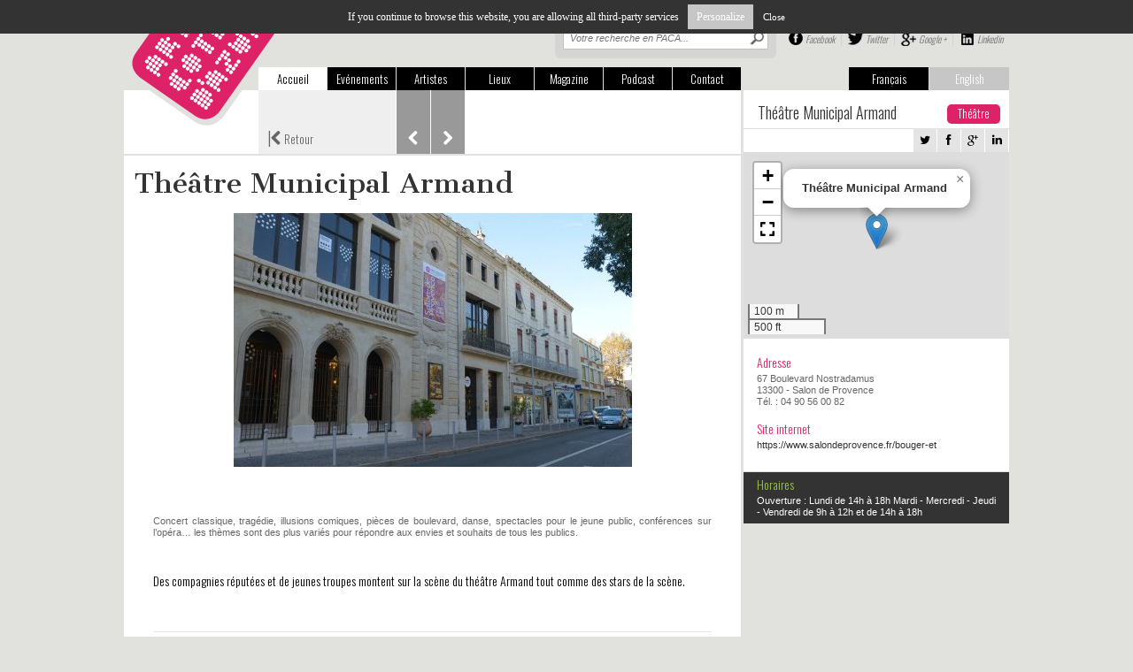

--- FILE ---
content_type: text/html; charset=utf-8
request_url: https://www.artcotedazur.fr/lieux-d-expo,194/theatre,331/theatre-municipal-armand,10194.html
body_size: 6572
content:
    <!DOCTYPE html>
    <!--[if IE 7]><html class="ie7 no-js"  lang="fr" xmlns="http://www.w3.org/1999/xhtml" xmlns:og="http://ogp.me/ns#" xmlns:fb="https://www.facebook.com/2008/fbml" itemscope itemtype="http://schema.org/WebPage">     <![endif]-->
    <!--[if lte IE 8]><html class="ie8 no-js"  lang="fr" xmlns="http://www.w3.org/1999/xhtml" xmlns:og="http://ogp.me/ns#" xmlns:fb="https://www.facebook.com/2008/fbml" itemscope itemtype="http://schema.org/WebPage">     <![endif]-->
    <!--[if (gte IE 9)|!(IE)]><!--> <html class="not-ie no-js"  lang="fr" xmlns="http://www.w3.org/1999/xhtml" xmlns:og="http://ogp.me/ns#" xmlns:fb="https://www.facebook.com/2008/fbml" itemscope itemtype="http://schema.org/WebPage">  <!--<![endif]-->
        <head>
<base href="https://www.artcotedazur.fr/">
            <title>Théâtre Municipal Armand - Art Côte d'Azur</title>
            <meta name="description" content="Concert classique, tragédie, illusions comiques, pièces de boulevard, danse, spectacles pour le jeune public, conférences sur l’opéra… les thèmes (…)" />

            <meta property="og:title" content="Théâtre Municipal Armand - Art Côte d'Azur"/>
            <meta property="og:description" content="Concert classique, tragédie, illusions comiques, pièces de boulevard, danse, spectacles pour le jeune public, conférences sur l’opéra… les thèmes (…)"/>
            <meta property="og:type" content="website"/>
            <meta property="og:url" content="https://www.artcotedazur.fr/lieux-d-expo,194/theatre,331/theatre-municipal-armand,10194.html"/>
            <meta property="og:image" content="https://www.artcotedazur.fr/local/cache-gd2/16/174d88b905346c67c87361779515b0.jpg?1729784212"/>
            
            <meta property="fb:admins" content="100000093694682"/>
            <meta name="viewport" content="width=device-width, initial-scale=1.0, maximum-scale=1.0, user-scalable=0">
            <meta http-equiv="Content-Type" content="text/html; charset=utf-8" />

				
				<link rel="alternate" type="application/rss+xml" title="Syndiquer tout le site" href="spip.php?page=backend" />

				<script>
var mediabox_settings={"auto_detect":true,"ns":"box","tt_img":true,"sel_g":"#documents_portfolio a[type='image\/jpeg'],#documents_portfolio a[type='image\/png'],#documents_portfolio a[type='image\/gif']","sel_c":".mediabox","str_ssStart":"Diaporama","str_ssStop":"Arr\u00eater","str_cur":"{current}\/{total}","str_prev":"Pr\u00e9c\u00e9dent","str_next":"Suivant","str_close":"Fermer","str_loading":"Chargement\u2026","str_petc":"Taper \u2019Echap\u2019 pour fermer","str_dialTitDef":"Boite de dialogue","str_dialTitMed":"Affichage d\u2019un media","splash_url":"","lity":{"skin":"_simple-dark","maxWidth":"90%","maxHeight":"90%","minWidth":"400px","minHeight":"","slideshow_speed":"2500","opacite":"0.8","defaultCaptionState":"expanded"}};
</script>
<!-- insert_head_css -->
<link rel='stylesheet' href='local/cache-css/f63fe653a3bb46dab626d43365a3adc8.css?1756852956' type='text/css' />








                
                
<script type='text/javascript' src='local/cache-js/2451c5be9f20fd53cfcdb423fa28d201.js?1756800514'></script>










<!-- insert_head -->






<!-- Debut CS -->
<script type="text/javascript"><!--
var cs_prive=window.location.pathname.match(/\/ecrire\/$/)!=null;
jQuery.fn.cs_todo=function(){return this.not('.cs_done').addClass('cs_done');};
if(window.jQuery) {
var cs_sel_jQuery='';
var cs_CookiePlugin="prive/javascript/js.cookie.js";
}
// --></script>

<!-- Fin CS -->


<script type="text/javascript" src="//maps.google.com/maps/api/js?language=fr&amp;key=AIzaSyBpmpweF32HOVGFUQhpMVZKNx6Sk5DCPGs"></script>                <script src="squelettes/js/flexcroll.js" type="text/javascript"></script>
                <!-- Add mousewheel plugin (this is optional) -->
                <!--<script type="text/javascript" src="js/fancybox/lib/jquery.mousewheel-3.0.6.pack.js"></script>-->
                <!-- Add fancyBox -->
                <link rel="stylesheet" href="squelettes/js/fancybox/source/jquery.fancybox.css" type="text/css" media="screen" />
                <script type="text/javascript" src="squelettes/js/fancybox/source/jquery.fancybox.pack.js"></script>
                <script type="text/javascript" src="squelettes/js/barousel.js"></script>
                <script type="text/javascript" src="squelettes/js/thslide.js"></script>
                <!-- Load fancybox -->
                <script type="text/javascript">
                    $(document).ready(function() {
                        // Placeholder 
                        $('input:text[placeholder]').placeholderLabel();
                        // Fancybox
                        $(".partage-mobile").fancybox({
                            padding: 0,
                            autoSize: false,
                            scrolling: 'no',
                            scrollOutside: false,
                            width: 250,
                            height: 195
                        });
                        // Mobile menu toggle
                        $(".mtoggle").click(function() {
                            $("#top_menu").slideToggle(500);
                        });
                        // Hide placeholder on click
                        $('#s-tab, #s-mob').data('holder', $('#s-tab, #s-mob').attr('placeholder'));
                        $('#s-tab, #s-mob').focusin(function() {
                            $(this).attr('placeholder', '');
                        });
                        $('#s-tab, #s-mob').focusout(function() {
                            $(this).attr('placeholder', $(this).data('holder'));
                        });
                        // Artist list : last of row 
                        $largeur = $(document).width();
                        if ($largeur >= 1024) {
                            $(".item:nth-child(5n)").addClass('last');
                        }
                        if ($largeur >= 768 && $largeur < 1024) {
                            $(".item:nth-child(4n)").addClass('last');
                        }
                        $(window).resize(function() {
                            // Artist list : last of row 
                            $largeur = $(document).width();
                            if ($largeur >= 1024) {
                                $(".item").removeClass('last');
                                $(".item:nth-child(5n)").addClass('last');
                            }
                            if ($largeur >= 768 && $largeur < 1024) {
                                $(".item").removeClass('last');
                                $(".item:nth-child(4n)").addClass('last');
                            }
                        });
                        // Dernierez breves : descative le flexcroll en cas de mobile 
                        var largeur = $(window).width();
                        if (largeur < 1024) {
                            $('.liste-dernieres-breves > div.flexcroll').removeClass("flexcroll");
                        }
                        // Dernieres breves : defilement au clic sur les boutons up et down
                        $(".section-dernieres-breves .nav-arrows.mob .up").click(function() {
                            var wrapper = $('.section-dernieres-breves .liste-dernieres-breves > div');
                            var posTop = wrapper.css('top');
                            posTop = posTop.split('px');
                            posTop = posTop[0];
                            ;
                            if (posTop < -76) {
                                wrapper.animate({top: '+=' + 82}, 500);
                            }
                            return false;
                        })
                        $(".section-dernieres-breves .nav-arrows.mob .down").click(function() {
                            var wrapper = $('.section-dernieres-breves .liste-dernieres-breves > div');
                            var posTop = wrapper.css('top');
                            posTop = posTop.split('px');
                            posTop = posTop[0];
                            var nbElements = $(".section-dernieres-breves .liste-dernieres-breves > div > div").length;
                            var hauteur = 82 * nbElements;
                            var largeur = $(window).width();
                            if (largeur < 481) {
                                if (parseInt(posTop) + parseInt(hauteur - 232) > 77 || posTop == 0) {
                                    wrapper.animate({top: '-=' + 82}, 500);
                                }
                            }
                            else {
                                if (parseInt(posTop) + parseInt(hauteur - 155) > 77 || posTop == 0) {
                                    wrapper.animate({top: '-=' + 82}, 500);
                                }
                            }
                            return false;
                        })

                    });
                </script>
                <script type="text/javascript">
                    // Ouvre une nouvelle fenêtre pour réseaux sociaux
                    function popupWindow(url, largeur, hauteur)
                    {
                        var top = (window.innerHeight - hauteur) / 2;
                        var left = (window.innerWidth - largeur) / 2;
                        window.open(url, "popup", "top=" + top + ",left=" + left + ",width=" + largeur + ",height=" + hauteur + ",toolbar=no,location=no,scrollbar=no,status=no,menubar=no'");
                    }
                </script>
                
                <!-- Script tarte au citron pour CNIL -->
                <script type="text/javascript" src="squelettes/tarteaucitron/tarteaucitron.js"></script>
				<script type="text/javascript">
                tarteaucitron.job = [];
                </script>

                <!-- flowplayer javascript component -->
                <script src="squelettes/lecteur-video/flowplayer.min.js"></script>
				<link rel="stylesheet" href="squelettes/lecteur-video/skin/minimalist.css">
                
                <!-- Fonts -->
                <link href="//netdna.bootstrapcdn.com/font-awesome/4.0.3/css/font-awesome.css" rel="stylesheet">
                    <link href='https://fonts.googleapis.com/css?family=Oswald:400,300,700' rel='stylesheet' type='text/css'>
                        <link href='https://fonts.googleapis.com/css?family=Cantata+One' rel='stylesheet' type='text/css'>
                            
                            <!-- Stylesheets -->
                            <link rel="stylesheet" type="text/css" href="squelettes/css/style.css" />
                            <link rel="stylesheet" type="text/css" href="squelettes/css/media-queries.css" />    </head>
    <body>

        <script type="text/javascript">
    tarteaucitron.init();
	tarteaucitron.user.analyticsUa = 'UA-4031627-2';
	tarteaucitron.user.analyticsMore = function () {
		// add here your optionnal ga.push()
	}
	tarteaucitron.job.push('analytics');
	</script>
            <div id="page">

                <header id="header" class="clearfix">
    <a href="https://www.artcotedazur.fr" id="logo"><img src="squelettes/images/logo.png" alt="Art Côte d'Azur" /></a>
    <ul id="top_lang">
        <li class="active"><a href="/lieux-d-expo,194/theatre,331/theatre-municipal-armand,10194.html#">Français</a></li>
        <li><a href="/lieux-d-expo,194/theatre,331/theatre-municipal-armand,10194.html#">English</a></li>
    </ul>
    <!-- pour tablette et ordinateur uniquement -->
    <div id="top_right" class="tablette">
        <!-- Recherche -->
        					<div class="top_search">
	                	<form action="spip.php?page=recherche" method="get" name="recherche">
                        	<input name="page" value="recherche" type="hidden"
>
                            
							<input type="search" name="recherche" id="s-tab" placeholder="Votre recherche en PACA..." />
	                		<input type="submit" id="searchsubmit-tab" value="Recherche">
	                	</form>	
	                </div>	        <div id="top_rs">
            <a href="https://www.facebook.com/artcotedazur" id="top_facebook">Facebook</a>
            <a href="https://twitter.com/artcotedazur" id="top_twitter">Twitter</a>
            <a href="https://plus.google.com/117217414566008742266" id="top_google">Google +</a>
            <a href="https://www.linkedin.com/company/3118984" id="top_linkedin">Linkedin</a>
        </div>    
    </div>  
    <!-- fin pour tablette et ordinateur uniquement -->
    <div id="toggle-bar" class="only-mob">
        <a class="navicon mtoggle" href="/lieux-d-expo,194/theatre,331/theatre-municipal-armand,10194.html#"><i class="fa fa-bars"></i></a>
    </div>
    <nav>
        <ul id="top_menu">
            <li class="active"><a href="https://www.artcotedazur.fr">Accueil</a></li>
            <li><a href="actualite,109/">Evénements</a></li>
            <li><a href="artistes,181/">Artistes</a></li>
            <li><a href="lieux-d-expo,194/">Lieux</a></li>
            <li><a href="art-cote-d-azur,303/art-cote-d-azur-c-est-aussi-un-magazine-papier,82/">Magazine</a></li>
            <li><a href="podcast,344/">Podcast</a></li>
            <li class="right"><a href="redaction,2355.html">Contact</a></li>
        </ul>
    </nav>
    <!-- reseaux sociaux : pour mobile uniquement -->
    <div id="mob_rs" class="only-mob">
        <a href="https://www.facebook.com/artcotedazur" id="mob_facebook">Facebook</a>
        <a href="https://twitter.com/artcotedazur" id="mob_twitter">Twitter</a>
        <a href="https://plus.google.com/117217414566008742266" id="mob_google">Google +</a>
        <a href="https://www.linkedin.com/company/3118984" id="mob_linkedin">Linkedin</a>
    </div> 
    <!-- Fin reseaux sociaux : pour mobile uniquement -->
</header>
                    <div class="page venue-details details">
                        <div id="main-content">

                            <!-- Top : secondary navigation -->
                            <section class="secondary-nav">
                                <a class="retour" href="javascript:window.history.back();"><span>|</span><i class="fa fa-chevron-left"></i> Retour</a>     
                                
                                
                                    <a class="prev" href="lieux-d-expo,194/lieu-independant,199/musee-chateau-de-l-emperi,10193.html"><i class="fa fa-chevron-left"></i></a>
                                
                                
                                    <a class="next" href="lieux-d-expo,194/theatre,331/opera-garnier-monte-carlo,8729.html"><i class="fa fa-chevron-right"></i></a>
                                
                            </section>
                            <!-- Fin top -->

                            <!-- Titre -->
                            <section class="title">
                                
                                <h1>Théâtre Municipal Armand </h1>
                            </section>	
                            <!-- Fin Titre -->

                            <!-- Recherche : pour mobile uniquement -->
                            					<div class="top_search only-mob">
                    <form action="recherche.php?recherche=" method="get">
                    	
                    	<input type="search" name="recherche" id="s-mob" placeholder="Votre recherche en PACA..." />
                        <input type="submit" id="searchsubmit-mob" value="Recherche">
                    </form>	
					</div>                            <!-- Fin Recherche : pour mobile uniquement -->

                            

                            
                            
                        
                        <section id="galerie">
                            <div id="barousel_logo_spip" class="crayon article-logo-10194 ">
                                <img
	src="local/cache-gd2/f7/16973b42a17209de4bafa9567ecfb5.jpg?1729730457" class='spip_logo' width='698' height='287' alt='Th&#233;&#226;tre Municipal Armand ' />
                            </div>	
                        </section>	
                        

                        
                        

                        <!-- Details -->
                        <section id="details" class="contenu">

                            

                            <section id="texte">
                                
                                <div class="crayon article-texte-10194 "><p><p>Concert classique, tragédie, illusions comiques, pièces de boulevard, danse, spectacles pour le jeune public, conférences sur l’opéra… les thèmes sont des plus variés pour répondre aux envies et souhaits de tous les publics.</p>
<h3 class="spip">Des compagnies réputées et de jeunes troupes montent sur la scène du théâtre Armand tout comme des stars de la scène.</h3></p></div>
                                
                            </section>

                            <div class="post-info">
                                <div class="item_rs">
                                    <a href="javascript:popupWindow('https://twitter.com/share?text=Théâtre Municipal Armand&amp;via=artcotedazur',626,436);"><i class="fa fa-twitter"></i></a>
                                    <a href="javascript:popupWindow('https://www.facebook.com/sharer.php?u=https://www.artcotedazur.fr/lieux-d-expo,194/theatre,331/theatre-municipal-armand,10194.html',626,436);"><i class="fa fa-facebook"></i></a>
                                    <a href="javascript:popupWindow('https://plus.google.com/share?url=https://www.artcotedazur.fr/lieux-d-expo,194/theatre,331/theatre-municipal-armand,10194.html&hl=fr',626,436);"><i class="fa fa-google-plus"></i></a>
                                    <a href="javascript:popupWindow('https://www.linkedin.com/shareArticle?mini=true&url=https://www.artcotedazur.fr/lieux-d-expo,194/theatre,331/theatre-municipal-armand,10194.html&title=Théâtre Municipal Armand',626,436);"><i class="fa fa-linkedin"></i></a>
                                </div>
                                <a class="partage-mobile fancybox.iframe" href="squelettes/partage-mobile.php"></a>
                            </div>

                        </section>
                        <!-- Fin Details -->

                        <!-- L'Artiste : module title -->
                        <section class="module-title artiste">
                            <h2><i class="fa fa-chevron-down parme"></i> Artiste(s)</h2>
                        </section>	
                        <!-- Fin L'Artiste : module title -->

                        
                        <section id="artiste-details" class="contenu">
                            <h3>Aucun artiste référencé actuellement</h3>
                        </section>
                        

                        <img src="squelettes/images/pub-large.jpg" alt="pub" class="pub-large tablette" />
                        <iframe id='a93f48a2' name='a93f48a2' src='https://ads.petitesaffiches.fr/www/delivery/afr.php?zoneid=56&amp;cb=INSERT_RANDOM_NUMBER_HERE' frameborder='0' scrolling='no' width='300' height='250'><a href='https://ads.petitesaffiches.fr/www/delivery/ck.php?n=a691f167&amp;cb=INSERT_RANDOM_NUMBER_HERE' target='_blank'><img src='https://ads.petitesaffiches.fr/www/delivery/avw.php?zoneid=56&amp;cb=INSERT_RANDOM_NUMBER_HERE&amp;n=a691f167' border='0' alt='' /></a></iframe>

                    </div><!-- #main-content -->


                    <div id="sidebar">

                        <!-- Top : details du lieu -->
                        
                            <section class="details-lieu">
                                <div class="side-thin">
                                    <div id="lineOne" class="container">
                                        <h2>Théâtre Municipal Armand </h2>
                                        
                                            <span class="bouton-rose">Théâtre</span>
                                        
                                    </div>
                                    <div id="lineTwo" class="container">	
                                        <div class="right">
                                            <div class="item_rs">
                                                <a href="javascript:popupWindow('https://twitter.com/share?text=Théâtre Municipal Armand&amp;via=artcotedazur',626,436);"><i class="fa fa-twitter"></i></a>
                                                <a href="javascript:popupWindow('https://www.facebook.com/sharer.php?u=https://www.artcotedazur.fr/lieux-d-expo,194/theatre,331/theatre-municipal-armand,10194.html',626,436);"><i class="fa fa-facebook"></i></a>
                                                <a href="javascript:popupWindow('https://plus.google.com/share?url=https://www.artcotedazur.fr/lieux-d-expo,194/theatre,331/theatre-municipal-armand,10194.html&hl=fr',626,436);"><i class="fa fa-google-plus"></i></a>
                                                <a href="javascript:popupWindow('https://www.linkedin.com/shareArticle?mini=true&url=https://www.artcotedazur.fr/lieux-d-expo,194/theatre,331/theatre-municipal-armand,10194.html&title=Théâtre Municipal Armand',626,436);"><i class="fa fa-linkedin"></i></a>
                                            </div>
                                        </div>	
                                    </div>
                                    
                                        <div id="plan">
                                            <div id="map10194" class="carte_gis" style="width:300px; height:211px;"></div>

<script type="text/javascript">
var map10194;
var jQgisloader;
(function (){
	if (typeof jQuery.ajax == "undefined"){jQuery(init_gis);}else {init_gis();}
	function init_gis(){
		// Charger le javascript de GIS une seule fois si plusieurs carte
		if (typeof jQgisloader=="undefined"){
			jQgisloader = jQuery.ajax({url: 'local/cache-js/jsdyn-javascript_gis_js-30db7233.js?1756800374', dataType: 'script', cache: true});
		}
		// et initialiser la carte (des que js GIS charge et des que DOM ready)
		jQgisloader.done(function(){
			jQuery(function(){
				map10194 = new L.Map.Gis('map10194',{
					mapId: '10194',
					callback: (typeof(callback_map10194) === "function") ? callback_map10194 : false,
					center: [43.696316,7.273936],
					zoom: 16,
					scrollWheelZoom: true,
					zoomControl: true,
					fullscreenControl: true,
					scaleControl: true,
					overviewControl:false,
					layersControl: true,
					layersControlOptions: {
						collapsed: true
					},
					noControl: false,
					utiliser_bb: false,
					affiche_points: true,
					json_points:{
						url: 'https://www.artcotedazur.fr/spip.php?page=gis_json',
						limit: 100,
						env: {"id_article":"10194"},
						titre: "",
						description: "",
						icone: ""
					},
					tooltip: false,
					cluster: false,
					clusterOptions: {
						disableClusteringAtZoom: null,
						showCoverageOnHover: false,
						spiderfyOnMaxZoom: false,
						maxClusterRadius: 80,
						singleMarkerMode: false
					},
					pathStyles: null,
					autocenterandzoom: false,
					autocenter: true,
					openId: 805,
					localize_visitor: false,
					localize_visitor_zoom: 16,
					centrer_fichier: true,
					kml: false,
					gpx: false,
					geojson: false,
					topojson: false,
					options: []
				});
			});
		});
	}

})()
</script>
                                        </div>
                                        <div id="adresse" class="container">
                                            <h3 class="rose">Adresse</h3>
                                            <p>67 Boulevard Nostradamus<br/>
                                                13300 - Salon de Provence<br/>
                                                Tél. :  04 90 56 00 82 <br /></p>
                                            <h3 class="rose">Site internet</h3>
                                            <p class="crayon article-site_internet-10194 "><a href="https://www.salondeprovence.fr/bouger-et-decouvrir/culture/theatre-armand/">https://www.salondeprovence.fr/bouger-et</a></p>
                                        </div>	
                                    
                                </div>	
                                <div class="side-large">
                                    <div class="mode-acces">
                                        
                                        
                                        
                                        
                                        
                                    </div>	
                                    <div id="horaires">
                                        <h3>Horaires</h3>
                                        <p>
                                            Ouverture :   Lundi de 14h à 18h     Mardi - Mercredi - Jeudi - Vendredi     de 9h à 12h et de 14h à 18h<br />
                                            
                                        </p>
                                    </div>	
                                    
                                </div>	
                            </section>
                        
                        <!-- Fin details du lieu -->

                        <!-- Pub -->
                        <iframe id='a93f48a2' name='a93f48a2' src='https://ads.petitesaffiches.fr/www/delivery/afr.php?zoneid=56&amp;cb=INSERT_RANDOM_NUMBER_HERE' frameborder='0' scrolling='no' width='300' height='250'><a href='https://ads.petitesaffiches.fr/www/delivery/ck.php?n=a691f167&amp;cb=INSERT_RANDOM_NUMBER_HERE' target='_blank'><img src='https://ads.petitesaffiches.fr/www/delivery/avw.php?zoneid=56&amp;cb=INSERT_RANDOM_NUMBER_HERE&amp;n=a691f167' border='0' alt='' /></a></iframe>
                        <!-- Fin Pub -->		   	

                        <!-- Evénements aux alentours -->
                        <section class="section-evenements-alentours side-large">

                            <!-- Evénements aux alentours : module title -->
                            <section class="module-title black evenements-alentours">
                                <h2><i class="fa fa-chevron-down bleu"></i> Evénements aux alentours</h2>
                                <!--<div class="title_right">
                                        <p><a href="/lieux-d-expo,194/theatre,331/theatre-municipal-armand,10194.html#" class="liste">En voir plus</a></p>
                                </div> -->
                            </section>	
                            <!-- Fin Evénements aux alentours : module title -->

                            <!-- Evénements aux alentours : module -->
                            <section class="liste evenements-alentours">
                                <ul>
                                    
                                    
                                </ul>
                            </section>
                            <!-- Fin Evénements aux alentours : module -->
                        </section>
                        <!-- Fin Evénements aux alentours -->   	

                    </div><!-- #sidebar -->

                </div><!-- .home -->	
                <footer id="footer" class="container clearfix">
    			<ul>
    				<li>© 2026 <br/><a href="https://www.artcotedazur.fr">Art Côte d’Azur</a></li>
    				<li><a href="art-cote-d-azur,303/renseignements,93/a-propos,8118.html">A propos</a></li>
    				<li><a href="art-cote-d-azur,303/renseignements,93/mentions-legales,1095.html">Mentions légales</a></li>
    				<li><a href="redaction,2355.html">Contact</a></li>
    				<li id="item-app"><a href="art-cote-d-azur,303/renseignements,93/abonnez-vous-au-magazine-papier,8334.html"><img src="squelettes/images/abo.png" alt="Abonnement Magazine papier" id="app-icon" />Abonnez-vous</a></li>
    		</footer>
    	</div><!-- #page -->
        
<script>
	// Carousel Gallery
	$('#barousel_thslide').barousel({
		navWrapper: '#thslide_barousel_nav .thslide_list',
		manualCarousel: 0,
		navType: 3
	});
	// Carousel Gallery slide
	$('#thslide_barousel_nav').thslide({
		itemOffset: 94,
		itemVisible: 6
	});
</script>

    </body>
</html>                    

--- FILE ---
content_type: text/css
request_url: https://www.artcotedazur.fr/squelettes/tarteaucitron/css/tarteaucitron.css
body_size: 931
content:
/***
 * Responsive layout for the control panel
 */
@media screen and (max-width:650px) {
    #tarteaucitron .tarteaucitronLine .tarteaucitronName {
        width: 90% !important;
    }
    
    #tarteaucitron .tarteaucitronLine .tarteaucitronAsk {
        float: left !important;
        margin: 10px 15px 5px;
    }
}

@media screen and (max-width:1020px) {
    #tarteaucitron {
        top: 0;
    }
    
    #tarteaucitron #tarteaucitronDisclaimer {
        font-size: 14px;
    }
}

/***
 * Common value
 */
#tarteaucitron * {
    zoom: 1;
}

#tarteaucitron .clear {
    clear: both;
}

#tarteaucitron a {
    color: rgb(66, 66, 66);
    font-size: 12px;
    font-style: italic;
    text-decoration: none;
}

#tarteaucitronAlertBig a, #tarteaucitronAlertSmall a {
    color: #fff;
}

#tarteaucitron b {
    font-size: 18px;
    font-weight: 700;
}

/***
 * Root div added just before </body>
 */
#tarteaucitronRoot {
    left: 0;
    position: absolute;
    right: 0;
    top: 0;
    width: 100%;
}

#tarteaucitronRoot * {
    box-sizing: initial;
    color: #333;
    font-family: verdana;
    font-size: 14px;
    line-height: 1.5;
    vertical-align: initial;
}

/***
 * Control panel
 */
#tarteaucitronBack {
    background: rgba(255, 255, 255, 0.7);
    display: none;
    height: 100%;
    left: 0;
    position: fixed;
    top: 0;
    width: 100%;
    z-index: 2147483646;
}

#tarteaucitron {
    background: #333;
    border: 0;
    border-bottom: 50px solid;
    display: none;
    left: 0;
    margin: 0 auto;
    max-width: 1020px;
    position: relative;
    right: 0;
    top: 0;
    z-index: 2147483647;
}

#tarteaucitron #tarteaucitronClosePanel {
    color: #FFF;
    cursor: pointer;
    display: block;
    text-decoration: underline;
    font-family: verdana;
    margin: 0px 15px 15px 0;
    padding-top: 10px;
    text-align: right;
}

#tarteaucitron #tarteaucitronDisclaimer {
    color: #fff;
    font-size: 16px;
    margin: 0 auto 10px;
    max-width: 800px;
    padding: 0 15px;
    text-align: center;
}

#tarteaucitron .tarteaucitronTitle {
    background: #4a4a4a;
    border-top: 25px solid #333;
    color: #FFF;
    font-size: 20px;
    padding: 18px 22px;
}

#tarteaucitron .tarteaucitronTitle .tarteaucitronDetails {
    color: #fff;
    font-size: 13px;
}

#tarteaucitron .tarteaucitronLine {
    background: #f5f5f5;
    border-bottom: 1px solid #fff;
    border-top: 1px solid #fff;
    height: auto;
    min-height: 100%;
    overflow: hidden;
    padding: 5px;
}

#tarteaucitron .tarteaucitronLine .tarteaucitronName {
    display: inline-block;
    float: left;
    margin-left: 15px;
    text-align: left;
    width: 50%;
}

#tarteaucitron .tarteaucitronLine .tarteaucitronAsk {
    display: inline-block;
    float: right;
    margin: 7px 15px 0;
    text-align: right;
}

#tarteaucitron .tarteaucitronLine .tarteaucitronAsk .tarteaucitronAllow,
#tarteaucitron .tarteaucitronLine .tarteaucitronAsk .tarteaucitronDeny,
.tac_activate .tarteaucitronAllow {
    background: gray;
    color: #fff;
    cursor: pointer;
    display: inline-block;
    padding: 5px 10px;
    text-align: center;
    text-decoration: none;
    width: auto;
}

/***
 * Big alert
 */
#tarteaucitronAlertBig {
    background: #333;
    color: #fff !important;
    display: none;
    font-size: 15px !important;
    left: 0;
    padding: 5px 5%;
    position: fixed;
    text-align: center;
    top: 0;
    width: 90%;
    box-sizing: content-box;
    z-index: 2147483645;
}

#tarteaucitronAlertBig #tarteaucitronDisclaimerAlert {
    font: 15px verdana;
    color: #fff;
}

#tarteaucitronAlertBig #tarteaucitronPersonalize {
    background: #008300;
    color: #fff;
    cursor: pointer;
    display: inline-block;
    font-size: 16px;
    padding: 5px 10px;
    text-decoration: none;
    margin-left: 7px;
}

#tarteaucitronAlertBig #tarteaucitronCloseAlert {
    font-size: 11px;
    margin-left: 7px;
    cursor: pointer;
    color: #fff;
}

/***
 * Small alert
 */
#tarteaucitronAlertSmall {
    background: #333;
    bottom: 0;
    color: #fff !important;
    cursor: pointer;
    display: none;
    font-size: 11px !important;
    padding: 3px;
    padding-right: 5px;
    position: fixed;
    right: 0;
    z-index: 2147483645;
}

#tarteaucitronAlertSmall #tarteaucitronDot {
    background-color: #E63737;
    border-radius: 10px;
    display: inline-block;
    height: 10px;
    margin: 0px 5px 2px 5px;
    vertical-align: middle;
    width: 10px;
}

/***
 * Fallback activate link
 */

.tac_activate {
    background: #333;
    display: block;
    height: 100%;
    min-height: 100px;
    position: relative;
    width: 100%;
}

.tac_activate .tac_float {
    background: #333;
    bottom: 0;
    box-sizing: border-box;
    color: #fff;
    font-family: verdana;
    font-size: 14px;
    height: 80px;
    left: 0;
    line-height: initial;
    margin: auto;
    padding: 10px 0;
    position: absolute;
    right: 0;
    text-align: center;
    top: 0;
}

.tac_activate .tac_float b {
    color: #fff !important;
}

.tac_activate .tac_float .tarteaucitronAllow {
    background-color: #1B870B;
    margin-top: 10px;
}

/***
 * Fallback links for social networks
 */
.tac_share {
    display: inline-block;
    margin: 0;
    padding: 3px 10px;
    text-decoration: none;
    font-size: 13px;
    color: #fff !important;
    text-align: center;
}

.tac_share_twitter {
    background-color: #4099ff;
}

.tac_share_facebook {
    background-color: #3b5998;
}

.tac_share_googlep {
    background-color: #D34836;
}

.tac_share_linkedin {
    background-color: #3399cc;
}

.tac_share_pinterest {
    background-color: #cb2027;
}

.tac_share_digg {
    background-color: #0093CC;
}

.tac_share_reddit {
    background-color: #2E81D5;
}

--- FILE ---
content_type: application/javascript
request_url: https://www.artcotedazur.fr/squelettes/js/barousel.js
body_size: 1832
content:
/*=============================    
jquery.barousel.js 
v.0.1
Julien Decaudin - 03/2010
www.juliendecaudin.com
=============================*/

(function ($) {
    $.fn.barousel = function (callerSettings) {
        var settings = $.extend({
            imageWrapper: '.barousel_image',
            contentWrapper: '.barousel_content',
            contentLinksWrapper: null,
            navWrapper: '.barousel_nav',
            slideDuration: 5000, //duration of each slide in milliseconds
            navType: 1, //1: boxes navigation; 2: prev/next navigation; 3: custom navigation
            fadeIn: 1, //fade between slides; activated by default
            fadeInSpeed: 600, //fade duration in milliseconds 
            manualCarousel: 0, //manual carousel if set to 1
            contentResize: 1, //resize content container
            contentResizeSpeed: 300, //content resize speed in milliseconds
            debug: 0
        }, callerSettings || {});

        settings.imageWrapper = $(this).find(settings.imageWrapper);
        settings.contentWrapper = $(this).find(settings.contentWrapper);
        settings.contentLinksWrapper = $(settings.contentLinksWrapper);
        settings.navWrapper = $(this).find(settings.navWrapper);
        settings.imageList = settings.imageWrapper.find('img').not('[class*=intro]'); //list of the items' background image (intro image is ignored)
        settings.contentList = settings.contentWrapper.find('div').not('[class*=intro]'); //list of the items' content (intro content is ignored)
        settings.contentLinksList = settings.contentLinksWrapper.find('a'); //list of the items' content links (optional)
        settings.imageIntro = settings.imageWrapper.find('img[class*=intro]');
        settings.contentIntro = settings.contentWrapper.find('div[class*=intro]');
        settings.currentIndex = 0; //index of the current displayed item
        settings.totalItem = settings.imageList.length; //total number of items
        settings.stopCarousel = 0; //flag to stop the carousel
        settings.timerCarousel; //timer for the carousel
        settings.navFreeze = 0; //flag to avoid clicking too fast on the nav
        settings.introActive = 0; //flag to know if there is an intro state and if it's active

        if (settings.imageWrapper.find('img[class*=intro]').length > 0) {
            settings.introActive = 1;
        }

        if (settings.totalItem == 1) {
            //$(settings.navWrapper).hide();            
        } else {
            //set the index of each image  
            settings.imageList.each(function (n) { this.index = n; });

            //set the index of each content  
            settings.contentList.each(function (n) { this.index = n; });

            //set the index of each content link (optional) 
            settings.contentLinksList.each(function (n) { this.index = n; });

            //return error if different number of images and contents
            if (settings.imageList.length != settings.contentList.length) {
                /* DEBUG */
                if (settings.debug == 1) console.log('[Barousel error] images and contents must be the same number');
                return this;
            }

            //init the default content height
            if (settings.contentResize == 1 && settings.introActive == 0) {
                $(settings.contentWrapper).height($(settings.contentList[settings.currentIndex]).height() + 10);
            }

            //init the content link default state (optional)
            if (settings.contentLinksWrapper != null) {
                $(settings.contentLinksList[settings.currentIndex]).addClass('current');
            }

            //build the navigation
            if (settings.navType == 1) {
                //items navigation type
                var strNavList = "<ul>";
                settings.imageList.each(function (n) {
                    var currentClass = "";
                    if (n == 0) currentClass = "current";
                    strNavList += "<li><a href='#' title='" + $(settings.contentList[n]).find('p.header').text() + "' class='" + currentClass + "'>&nbsp;</a></li>";
                });
                strNavList += "</ul>";
                settings.navWrapper.append(strNavList);
                settings.navList = settings.navWrapper.find('a'); //list of the items' nav link

                //set the index of each nav link
                settings.navList.each(function (n) { this.index = n; });

            } else if (settings.navType == 2) {
                //prev/next navigation type
                var strNavList = "<ul>";
                strNavList += "<li class='prev'><a href='#' title='previous'>&nbsp;</a></li>";
                strNavList += "<li class='next'><a href='#' title='next'>&nbsp;</a></li>";
                strNavList += "</ul><div class='counter'><span class='counter_current'>1</span>/<span class='counter_total'>" + settings.totalItem + "</span></div>";
                settings.navWrapper.append(strNavList);
                settings.navList = settings.navWrapper.find('a'); //list of the items' nav link
            } else if (settings.navType == 3) {
                //custom navigation [static build]
                settings.navList = settings.navWrapper.find('a'); //list of the items' nav link
                //set the index of each nav link
                settings.navList.each(function (n) { this.index = n; });
            }

            //init the navigation click event
            if (settings.navType == 1 || settings.navType == 3) {
                //items navigation type
                settings.navList.each(function (n) {
                    $(this).click(function () {
                        if (settings.navFreeze == 0) {
                            window.clearTimeout(settings.timerCarousel);
                            settings.stopCarousel = 1;
                            if (settings.currentIndex != n || settings.introActive == 1) {
                                loadItem(settings, n);
                                settings.currentIndex = n;
                            }
                        }
                        settings.introActive = 0;
                        return false;
                    });
                });
            } else if (settings.navType == 2) {
                //prev/next navigation type
                settings.navList.each(function () {
                    $(this).click(function () {
                        if (settings.navFreeze == 0) {
                            window.clearTimeout(settings.timerCarousel);
                            settings.stopCarousel = 1;

                            if ($(this).parent().hasClass('prev')) {
                                var previousIndex;

                                if (parseInt(settings.currentIndex) == 0) {
                                    previousIndex = parseInt(settings.totalItem) - 1;
                                } else {
                                    previousIndex = parseInt(settings.currentIndex) - 1;
                                }
                                loadItem(settings, previousIndex);
                                settings.currentIndex = previousIndex;

                            } else if ($(this).parent().hasClass('next')) {
                                var nextIndex;

                                if (parseInt(settings.currentIndex) == (parseInt(settings.totalItem) - 1)) {
                                    nextIndex = 0;
                                } else {
                                    nextIndex = parseInt(settings.currentIndex) + 1;
                                }
                                loadItem(settings, nextIndex);
                                settings.currentIndex = nextIndex;
                            }
                        }
                        settings.introActive = 0;
                        return false;
                    });
                });
            }

            //start the carousel
            if (settings.manualCarousel == 0) {
                var loadItemCall = function () { loadItem(settings, 1); };
                settings.timerCarousel = window.setTimeout(loadItemCall, settings.slideDuration);
            }
        }

        return this;
    };

    var loadItem = function (settings, index) {
        //reset the nav link current state
        if (settings.navType != 2) {
            settings.navList.each(function (n) { $(this).removeClass('current'); });
            $(settings.navList[index]).addClass('current');
        }

        //Change the background image then display the new content
        var currentImage;
        if (settings.introActive == 1) {
            currentImage = $(settings.imageIntro);
        } else {
            currentImage = $(settings.imageList[settings.currentIndex]);
        }
        var nextImage = $(settings.imageList[index]);

        /* DEBUG */
        if (settings.debug == 1) {
            console.log('[Barousel loadItem] currentImage:' + currentImage.attr('src'));
            console.log('[Barousel loadItem] nextImage:' + nextImage.attr('src'));
        }

        if (!currentImage.hasClass('default')) { currentImage.attr('class', 'previous'); }
        nextImage.attr('class', 'current');

        //fade-in effect
        if (settings.fadeIn == 0) {
            nextImage.show();
            currentImage.hide();
            loadModuleContent(settings, index);
        } else {
            settings.navFreeze = 1;
            $(settings.contentList).hide();
            nextImage.fadeIn(settings.fadeInSpeed, function () {
                currentImage.hide();
                currentImage.removeClass('previous');
                settings.navFreeze = 0;
            });
            loadModuleContent(settings, index);
        }

        //carousel functionnality (deactivated when the user click on an item)
        if (settings.stopCarousel == 0) {
            settings.currentIndex = index;
            var nextIndex;

            if (settings.currentIndex == settings.totalItem - 1) {
                nextIndex = 0;
            } else {
                nextIndex = parseInt(settings.currentIndex) + 1;
            }
            var loadItemCall = function () { loadItem(settings, nextIndex); };
            settings.timerCarousel = window.setTimeout(loadItemCall, settings.slideDuration);
        }
    };

    var loadModuleContent = function (settings, index) {
        if (settings.introActive == 1) {
            $(settings.contentIntro).hide();
            $(settings.contentWrapper).attr('class', '');
        }

        //Resize content        
        if (settings.contentResize == 1 && parseInt($(settings.contentWrapper).height()) != parseInt($(settings.contentList[index]).height() + 10)) {
            $(settings.contentWrapper).animate({
                height: $(settings.contentList[index]).height() + 10
            }, settings.contentResizeSpeed, function () {
                loadModuleContentAction(settings, index);
            });
        } else {
            loadModuleContentAction(settings, index);
        }

        //update counter for previous/next nav
        if (settings.navType == 2) {
            $(settings.navWrapper).find('.counter_current').text(index + 1);
        }
    };

    var loadModuleContentAction = function (settings, index) {
        //display the loaded content                
        $(settings.contentList).hide();
        $(settings.contentList[index]).show();

        if (settings.contentLinksWrapper != null) {
            $(settings.contentLinksList).removeClass('current');
            $(settings.contentLinksList[index]).addClass('current');
        }
    };

})(jQuery);